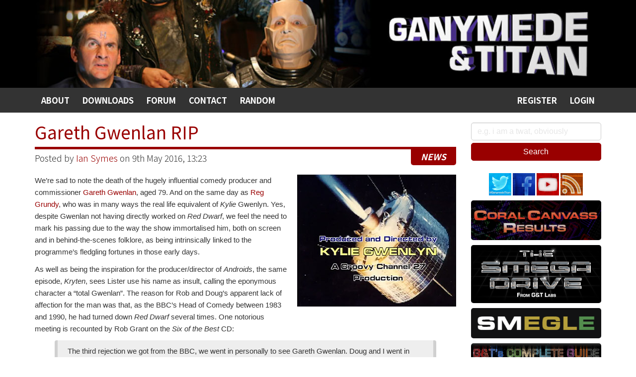

--- FILE ---
content_type: text/html; charset=UTF-8
request_url: https://www.ganymede.tv/2016/05/gareth-gwenlan-rip/
body_size: 13767
content:
<!DOCTYPE html>
<html lang="en-GB">
<head>	
	<meta charset="UTF-8">
	<meta name="viewport" content="width=device-width, initial-scale=1">
	<meta name="keywords" content="red dwarf, red dwarf news, red dwarf podcast, red dwarf x, news, podcast, dwarfcasts, craig charles, chris barrie, danny john jules, hattie hayridge, norman lovett, iain lee, chloe annett, sitcom, comedy, bbc, dave, shepperton, rob grant, doug naylor, grant naylor, dimension jump, smeg" />
	<meta name="description" content="We're sad to note the death of the hugely influential comedy producer and commissioner Gareth Gwenlan, aged 79. And on the same day as Reg Grundy, who was in many ways the real life equivalent of Kylie Gwenlyn. Yes, despite Gwenlan not having directly worked on Red Dwarf, we feel the need to mark his passing due to the way the show immortalised him, both on screen and in behind-the-scenes folklore, as being intrinsically linked to the programme's fledgling fortunes in those early days.

As well as being the inspiration for the producer/director of Androids, the same episode, Kryten, sees Lister use his name as insult, calling the eponymous character a "total Gwenlan". The reason for Rob and Doug's apparent lack of affection for the man was that, as the BBC's Head of Comedy between 1983 and 1990, he had turned down Red Dwarf several times. One notorious meeting is recounted by Rob Grant on the Six of the Best CD:&hellip; Read More " />
	<meta name="theme-color" content="#990000" />

	<link rel="apple-touch-icon" sizes="180x180" href="/apple-touch-icon.png">
	<link rel="icon" type="image/png" sizes="32x32" href="/favicon-32x32.png">
	<link rel="icon" type="image/png" sizes="16x16" href="/favicon-16x16.png">
	<link rel="manifest" href="/site.webmanifest">
	
	<link rel="profile" href="http://gmpg.org/xfn/11">
	<link rel="pingback" href="https://www.ganymede.tv/xmlrpc.php">

	<title>Gareth Gwenlan RIP &#8211; Ganymede &amp; Titan</title>
<meta name='robots' content='max-image-preview:large' />

            <script data-no-defer="1" data-ezscrex="false" data-cfasync="false" data-pagespeed-no-defer data-cookieconsent="ignore">
                var ctPublicFunctions = {"_ajax_nonce":"81aa905247","_rest_nonce":"788a16afa1","_ajax_url":"\/wp-admin\/admin-ajax.php","_rest_url":"https:\/\/www.ganymede.tv\/wp-json\/","data__cookies_type":"native","data__ajax_type":"rest","data__bot_detector_enabled":0,"data__frontend_data_log_enabled":1,"cookiePrefix":"","wprocket_detected":false,"host_url":"www.ganymede.tv","text__ee_click_to_select":"Click to select the whole data","text__ee_original_email":"The complete one is","text__ee_got_it":"Got it","text__ee_blocked":"Blocked","text__ee_cannot_connect":"Cannot connect","text__ee_cannot_decode":"Can not decode email. Unknown reason","text__ee_email_decoder":"CleanTalk email decoder","text__ee_wait_for_decoding":"The magic is on the way!","text__ee_decoding_process":"Please wait a few seconds while we decode the contact data."}
            </script>
        
            <script data-no-defer="1" data-ezscrex="false" data-cfasync="false" data-pagespeed-no-defer data-cookieconsent="ignore">
                var ctPublic = {"_ajax_nonce":"81aa905247","settings__forms__check_internal":"0","settings__forms__check_external":"0","settings__forms__force_protection":0,"settings__forms__search_test":"1","settings__forms__wc_add_to_cart":"0","settings__data__bot_detector_enabled":0,"settings__sfw__anti_crawler":0,"blog_home":"https:\/\/www.ganymede.tv\/","pixel__setting":"3","pixel__enabled":false,"pixel__url":"https:\/\/moderate3-v4.cleantalk.org\/pixel\/82f9238e724c3bd15cd21264bb6666bd.gif","data__email_check_before_post":"1","data__email_check_exist_post":0,"data__cookies_type":"native","data__key_is_ok":true,"data__visible_fields_required":true,"wl_brandname":"Anti-Spam by CleanTalk","wl_brandname_short":"CleanTalk","ct_checkjs_key":613109849,"emailEncoderPassKey":"b9d7c8d9329675425cabfbd817719039","bot_detector_forms_excluded":"W10=","advancedCacheExists":false,"varnishCacheExists":false,"wc_ajax_add_to_cart":false}
            </script>
        <link rel='dns-prefetch' href='//cdn.jsdelivr.net' />
<link rel='dns-prefetch' href='//www.googletagmanager.com' />
<link rel='dns-prefetch' href='//fonts.googleapis.com' />
<link rel="alternate" type="application/rss+xml" title="Ganymede &amp; Titan &raquo; Feed" href="https://www.ganymede.tv/feed/" />
<link rel="alternate" type="application/rss+xml" title="Ganymede &amp; Titan &raquo; Comments Feed" href="https://www.ganymede.tv/comments/feed/" />
<link rel="alternate" type="application/rss+xml" title="Ganymede &amp; Titan &raquo; Gareth Gwenlan RIP Comments Feed" href="https://www.ganymede.tv/2016/05/gareth-gwenlan-rip/feed/" />
<link rel="alternate" title="oEmbed (JSON)" type="application/json+oembed" href="https://www.ganymede.tv/wp-json/oembed/1.0/embed?url=https%3A%2F%2Fwww.ganymede.tv%2F2016%2F05%2Fgareth-gwenlan-rip%2F" />
<link rel="alternate" title="oEmbed (XML)" type="text/xml+oembed" href="https://www.ganymede.tv/wp-json/oembed/1.0/embed?url=https%3A%2F%2Fwww.ganymede.tv%2F2016%2F05%2Fgareth-gwenlan-rip%2F&#038;format=xml" />
		
	<style id='wp-img-auto-sizes-contain-inline-css' type='text/css'>
img:is([sizes=auto i],[sizes^="auto," i]){contain-intrinsic-size:3000px 1500px}
/*# sourceURL=wp-img-auto-sizes-contain-inline-css */
</style>
<style id='wp-emoji-styles-inline-css' type='text/css'>

	img.wp-smiley, img.emoji {
		display: inline !important;
		border: none !important;
		box-shadow: none !important;
		height: 1em !important;
		width: 1em !important;
		margin: 0 0.07em !important;
		vertical-align: -0.1em !important;
		background: none !important;
		padding: 0 !important;
	}
/*# sourceURL=wp-emoji-styles-inline-css */
</style>
<link rel='stylesheet' id='wp-block-library-css' href='https://www.ganymede.tv/wp-includes/css/dist/block-library/style.min.css?ver=6.9' type='text/css' media='all' />
<style id='global-styles-inline-css' type='text/css'>
:root{--wp--preset--aspect-ratio--square: 1;--wp--preset--aspect-ratio--4-3: 4/3;--wp--preset--aspect-ratio--3-4: 3/4;--wp--preset--aspect-ratio--3-2: 3/2;--wp--preset--aspect-ratio--2-3: 2/3;--wp--preset--aspect-ratio--16-9: 16/9;--wp--preset--aspect-ratio--9-16: 9/16;--wp--preset--color--black: #000000;--wp--preset--color--cyan-bluish-gray: #abb8c3;--wp--preset--color--white: #ffffff;--wp--preset--color--pale-pink: #f78da7;--wp--preset--color--vivid-red: #cf2e2e;--wp--preset--color--luminous-vivid-orange: #ff6900;--wp--preset--color--luminous-vivid-amber: #fcb900;--wp--preset--color--light-green-cyan: #7bdcb5;--wp--preset--color--vivid-green-cyan: #00d084;--wp--preset--color--pale-cyan-blue: #8ed1fc;--wp--preset--color--vivid-cyan-blue: #0693e3;--wp--preset--color--vivid-purple: #9b51e0;--wp--preset--gradient--vivid-cyan-blue-to-vivid-purple: linear-gradient(135deg,rgb(6,147,227) 0%,rgb(155,81,224) 100%);--wp--preset--gradient--light-green-cyan-to-vivid-green-cyan: linear-gradient(135deg,rgb(122,220,180) 0%,rgb(0,208,130) 100%);--wp--preset--gradient--luminous-vivid-amber-to-luminous-vivid-orange: linear-gradient(135deg,rgb(252,185,0) 0%,rgb(255,105,0) 100%);--wp--preset--gradient--luminous-vivid-orange-to-vivid-red: linear-gradient(135deg,rgb(255,105,0) 0%,rgb(207,46,46) 100%);--wp--preset--gradient--very-light-gray-to-cyan-bluish-gray: linear-gradient(135deg,rgb(238,238,238) 0%,rgb(169,184,195) 100%);--wp--preset--gradient--cool-to-warm-spectrum: linear-gradient(135deg,rgb(74,234,220) 0%,rgb(151,120,209) 20%,rgb(207,42,186) 40%,rgb(238,44,130) 60%,rgb(251,105,98) 80%,rgb(254,248,76) 100%);--wp--preset--gradient--blush-light-purple: linear-gradient(135deg,rgb(255,206,236) 0%,rgb(152,150,240) 100%);--wp--preset--gradient--blush-bordeaux: linear-gradient(135deg,rgb(254,205,165) 0%,rgb(254,45,45) 50%,rgb(107,0,62) 100%);--wp--preset--gradient--luminous-dusk: linear-gradient(135deg,rgb(255,203,112) 0%,rgb(199,81,192) 50%,rgb(65,88,208) 100%);--wp--preset--gradient--pale-ocean: linear-gradient(135deg,rgb(255,245,203) 0%,rgb(182,227,212) 50%,rgb(51,167,181) 100%);--wp--preset--gradient--electric-grass: linear-gradient(135deg,rgb(202,248,128) 0%,rgb(113,206,126) 100%);--wp--preset--gradient--midnight: linear-gradient(135deg,rgb(2,3,129) 0%,rgb(40,116,252) 100%);--wp--preset--font-size--small: 13px;--wp--preset--font-size--medium: 20px;--wp--preset--font-size--large: 36px;--wp--preset--font-size--x-large: 42px;--wp--preset--spacing--20: 0.44rem;--wp--preset--spacing--30: 0.67rem;--wp--preset--spacing--40: 1rem;--wp--preset--spacing--50: 1.5rem;--wp--preset--spacing--60: 2.25rem;--wp--preset--spacing--70: 3.38rem;--wp--preset--spacing--80: 5.06rem;--wp--preset--shadow--natural: 6px 6px 9px rgba(0, 0, 0, 0.2);--wp--preset--shadow--deep: 12px 12px 50px rgba(0, 0, 0, 0.4);--wp--preset--shadow--sharp: 6px 6px 0px rgba(0, 0, 0, 0.2);--wp--preset--shadow--outlined: 6px 6px 0px -3px rgb(255, 255, 255), 6px 6px rgb(0, 0, 0);--wp--preset--shadow--crisp: 6px 6px 0px rgb(0, 0, 0);}:where(.is-layout-flex){gap: 0.5em;}:where(.is-layout-grid){gap: 0.5em;}body .is-layout-flex{display: flex;}.is-layout-flex{flex-wrap: wrap;align-items: center;}.is-layout-flex > :is(*, div){margin: 0;}body .is-layout-grid{display: grid;}.is-layout-grid > :is(*, div){margin: 0;}:where(.wp-block-columns.is-layout-flex){gap: 2em;}:where(.wp-block-columns.is-layout-grid){gap: 2em;}:where(.wp-block-post-template.is-layout-flex){gap: 1.25em;}:where(.wp-block-post-template.is-layout-grid){gap: 1.25em;}.has-black-color{color: var(--wp--preset--color--black) !important;}.has-cyan-bluish-gray-color{color: var(--wp--preset--color--cyan-bluish-gray) !important;}.has-white-color{color: var(--wp--preset--color--white) !important;}.has-pale-pink-color{color: var(--wp--preset--color--pale-pink) !important;}.has-vivid-red-color{color: var(--wp--preset--color--vivid-red) !important;}.has-luminous-vivid-orange-color{color: var(--wp--preset--color--luminous-vivid-orange) !important;}.has-luminous-vivid-amber-color{color: var(--wp--preset--color--luminous-vivid-amber) !important;}.has-light-green-cyan-color{color: var(--wp--preset--color--light-green-cyan) !important;}.has-vivid-green-cyan-color{color: var(--wp--preset--color--vivid-green-cyan) !important;}.has-pale-cyan-blue-color{color: var(--wp--preset--color--pale-cyan-blue) !important;}.has-vivid-cyan-blue-color{color: var(--wp--preset--color--vivid-cyan-blue) !important;}.has-vivid-purple-color{color: var(--wp--preset--color--vivid-purple) !important;}.has-black-background-color{background-color: var(--wp--preset--color--black) !important;}.has-cyan-bluish-gray-background-color{background-color: var(--wp--preset--color--cyan-bluish-gray) !important;}.has-white-background-color{background-color: var(--wp--preset--color--white) !important;}.has-pale-pink-background-color{background-color: var(--wp--preset--color--pale-pink) !important;}.has-vivid-red-background-color{background-color: var(--wp--preset--color--vivid-red) !important;}.has-luminous-vivid-orange-background-color{background-color: var(--wp--preset--color--luminous-vivid-orange) !important;}.has-luminous-vivid-amber-background-color{background-color: var(--wp--preset--color--luminous-vivid-amber) !important;}.has-light-green-cyan-background-color{background-color: var(--wp--preset--color--light-green-cyan) !important;}.has-vivid-green-cyan-background-color{background-color: var(--wp--preset--color--vivid-green-cyan) !important;}.has-pale-cyan-blue-background-color{background-color: var(--wp--preset--color--pale-cyan-blue) !important;}.has-vivid-cyan-blue-background-color{background-color: var(--wp--preset--color--vivid-cyan-blue) !important;}.has-vivid-purple-background-color{background-color: var(--wp--preset--color--vivid-purple) !important;}.has-black-border-color{border-color: var(--wp--preset--color--black) !important;}.has-cyan-bluish-gray-border-color{border-color: var(--wp--preset--color--cyan-bluish-gray) !important;}.has-white-border-color{border-color: var(--wp--preset--color--white) !important;}.has-pale-pink-border-color{border-color: var(--wp--preset--color--pale-pink) !important;}.has-vivid-red-border-color{border-color: var(--wp--preset--color--vivid-red) !important;}.has-luminous-vivid-orange-border-color{border-color: var(--wp--preset--color--luminous-vivid-orange) !important;}.has-luminous-vivid-amber-border-color{border-color: var(--wp--preset--color--luminous-vivid-amber) !important;}.has-light-green-cyan-border-color{border-color: var(--wp--preset--color--light-green-cyan) !important;}.has-vivid-green-cyan-border-color{border-color: var(--wp--preset--color--vivid-green-cyan) !important;}.has-pale-cyan-blue-border-color{border-color: var(--wp--preset--color--pale-cyan-blue) !important;}.has-vivid-cyan-blue-border-color{border-color: var(--wp--preset--color--vivid-cyan-blue) !important;}.has-vivid-purple-border-color{border-color: var(--wp--preset--color--vivid-purple) !important;}.has-vivid-cyan-blue-to-vivid-purple-gradient-background{background: var(--wp--preset--gradient--vivid-cyan-blue-to-vivid-purple) !important;}.has-light-green-cyan-to-vivid-green-cyan-gradient-background{background: var(--wp--preset--gradient--light-green-cyan-to-vivid-green-cyan) !important;}.has-luminous-vivid-amber-to-luminous-vivid-orange-gradient-background{background: var(--wp--preset--gradient--luminous-vivid-amber-to-luminous-vivid-orange) !important;}.has-luminous-vivid-orange-to-vivid-red-gradient-background{background: var(--wp--preset--gradient--luminous-vivid-orange-to-vivid-red) !important;}.has-very-light-gray-to-cyan-bluish-gray-gradient-background{background: var(--wp--preset--gradient--very-light-gray-to-cyan-bluish-gray) !important;}.has-cool-to-warm-spectrum-gradient-background{background: var(--wp--preset--gradient--cool-to-warm-spectrum) !important;}.has-blush-light-purple-gradient-background{background: var(--wp--preset--gradient--blush-light-purple) !important;}.has-blush-bordeaux-gradient-background{background: var(--wp--preset--gradient--blush-bordeaux) !important;}.has-luminous-dusk-gradient-background{background: var(--wp--preset--gradient--luminous-dusk) !important;}.has-pale-ocean-gradient-background{background: var(--wp--preset--gradient--pale-ocean) !important;}.has-electric-grass-gradient-background{background: var(--wp--preset--gradient--electric-grass) !important;}.has-midnight-gradient-background{background: var(--wp--preset--gradient--midnight) !important;}.has-small-font-size{font-size: var(--wp--preset--font-size--small) !important;}.has-medium-font-size{font-size: var(--wp--preset--font-size--medium) !important;}.has-large-font-size{font-size: var(--wp--preset--font-size--large) !important;}.has-x-large-font-size{font-size: var(--wp--preset--font-size--x-large) !important;}
/*# sourceURL=global-styles-inline-css */
</style>

<style id='classic-theme-styles-inline-css' type='text/css'>
/*! This file is auto-generated */
.wp-block-button__link{color:#fff;background-color:#32373c;border-radius:9999px;box-shadow:none;text-decoration:none;padding:calc(.667em + 2px) calc(1.333em + 2px);font-size:1.125em}.wp-block-file__button{background:#32373c;color:#fff;text-decoration:none}
/*# sourceURL=/wp-includes/css/classic-themes.min.css */
</style>
<link rel='stylesheet' id='w3dev-alertify-css-css' href='//cdn.jsdelivr.net/alertifyjs/1.8.0/css/alertify.min.css?ver=1.5.3' type='text/css' media='all' />
<link rel='stylesheet' id='w3dev-alertify-theme-css-css' href='//cdn.jsdelivr.net/alertifyjs/1.8.0/css/themes/default.min.css?ver=1.5.3' type='text/css' media='all' />
<link rel='stylesheet' id='bbp-default-css' href='https://www.ganymede.tv/wp-content/plugins/bbpress/templates/default/css/bbpress.min.css?ver=2.6.14' type='text/css' media='all' />
<link rel='stylesheet' id='cleantalk-public-css-css' href='https://www.ganymede.tv/wp-content/plugins/cleantalk-spam-protect/css/cleantalk-public.min.css?ver=6.70.1_1767455008' type='text/css' media='all' />
<link rel='stylesheet' id='cleantalk-email-decoder-css-css' href='https://www.ganymede.tv/wp-content/plugins/cleantalk-spam-protect/css/cleantalk-email-decoder.min.css?ver=6.70.1_1767455008' type='text/css' media='all' />
<link rel='stylesheet' id='contact-form-7-css' href='https://www.ganymede.tv/wp-content/plugins/contact-form-7/includes/css/styles.css?ver=6.1.4' type='text/css' media='all' />
<link rel='stylesheet' id='google_fonts-css' href='//fonts.googleapis.com/css?family=Lato:300,400,700|Raleway:400,300,700' type='text/css' media='all' />
<link rel='stylesheet' id='font-awesome-css' href='https://www.ganymede.tv/wp-content/themes/flat-bootstrap/font-awesome/css/font-awesome.min.css?ver=4.5.0' type='text/css' media='all' />
<link rel='stylesheet' id='bootstrap-css' href='https://www.ganymede.tv/wp-content/themes/flat-bootstrap/bootstrap/css/bootstrap.min.css?ver=3.3.6' type='text/css' media='all' />
<link rel='stylesheet' id='theme-base-css' href='https://www.ganymede.tv/wp-content/themes/flat-bootstrap/css/theme-base.css?ver=20160323' type='text/css' media='all' />
<link rel='stylesheet' id='theme-flat-css' href='https://www.ganymede.tv/wp-content/themes/flat-bootstrap/css/theme-flat.css?ver=20160323' type='text/css' media='all' />
<link rel='stylesheet' id='flat-bootstrap-css' href='https://www.ganymede.tv/wp-content/themes/ganymede20/style.css?ver=6.9' type='text/css' media='all' />
<link rel='stylesheet' id='wp-paginate-css' href='https://www.ganymede.tv/wp-content/plugins/wp-paginate/css/wp-paginate.css?ver=2.2.4' type='text/css' media='screen' />
<script type="text/javascript" src="https://www.ganymede.tv/wp-includes/js/jquery/jquery.min.js?ver=3.7.1" id="jquery-core-js"></script>
<script type="text/javascript" src="https://www.ganymede.tv/wp-includes/js/jquery/jquery-migrate.min.js?ver=3.4.1" id="jquery-migrate-js"></script>
<script type="text/javascript" src="//cdn.jsdelivr.net/alertifyjs/1.8.0/alertify.min.js?ver=1.5.3" id="w3dev-alertify-js-js"></script>
<script type="text/javascript" src="https://www.ganymede.tv/wp-content/plugins/cleantalk-spam-protect/js/apbct-public-bundle_gathering.min.js?ver=6.70.1_1767455008" id="apbct-public-bundle_gathering.min-js-js"></script>

<!-- Google tag (gtag.js) snippet added by Site Kit -->
<!-- Google Analytics snippet added by Site Kit -->
<script type="text/javascript" src="https://www.googletagmanager.com/gtag/js?id=G-YP9XSJEXF4" id="google_gtagjs-js" async></script>
<script type="text/javascript" id="google_gtagjs-js-after">
/* <![CDATA[ */
window.dataLayer = window.dataLayer || [];function gtag(){dataLayer.push(arguments);}
gtag("set","linker",{"domains":["www.ganymede.tv"]});
gtag("js", new Date());
gtag("set", "developer_id.dZTNiMT", true);
gtag("config", "G-YP9XSJEXF4");
//# sourceURL=google_gtagjs-js-after
/* ]]> */
</script>
<link rel="https://api.w.org/" href="https://www.ganymede.tv/wp-json/" /><link rel="alternate" title="JSON" type="application/json" href="https://www.ganymede.tv/wp-json/wp/v2/posts/213922" /><link rel="EditURI" type="application/rsd+xml" title="RSD" href="https://www.ganymede.tv/xmlrpc.php?rsd" />
<meta name="generator" content="WordPress 6.9" />
<link rel="canonical" href="https://www.ganymede.tv/2016/05/gareth-gwenlan-rip/" />
<link rel='shortlink' href='https://www.ganymede.tv/?p=213922' />
<meta name="generator" content="Site Kit by Google 1.170.0" />	<style type="text/css">
	
			.navbar-brand {
			position: absolute;
			clip: rect(1px, 1px, 1px, 1px);
		}
		</style>
	
	<!-- fonts -->
	<link href="https://fonts.googleapis.com/css?family=Didact+Gothic:400,600,800&display=swap" rel="stylesheet">
	<link href="https://fonts.googleapis.com/css2?family=Noto+Sans+JP:wght@300;400;500;700&display=swap" rel="stylesheet">

	<!-- summernote -->
	<link href="https://cdn.jsdelivr.net/npm/summernote@0.8.18/dist/summernote-lite.min.css" rel="stylesheet">
    <script src="https://cdn.jsdelivr.net/npm/summernote@0.8.18/dist/summernote-lite.min.js"></script>

	<!-- themes -->
	<link href="https://www.ganymede.tv/wp-content/themes/ganymede20/themedefault.css?v=5" rel="stylesheet" />
	<!-- custom scripts -->
	<script src="https://www.ganymede.tv/wp-content/themes/ganymede20/assets/js/ganymede.js?v=5"></script>
</head>

<body class="wp-singular post-template-default single single-post postid-213922 single-format-standard wp-theme-flat-bootstrap wp-child-theme-ganymede20 group-blog">
<div id="page" class="hfeed site">

		
	<header id="masthead" class="site-header" role="banner">

					<div id="site-branding" class="site-branding">
				<div class="container">
										
												<a href="https://www.ganymede.tv" class="hidden-xs">
							<span class="screen-reader-text sr-only">Ganymede &amp; Titan</span>
							<img src="https://www.ganymede.tv/images/headers/random/X-4.jpg" alt="" class="w-100" style="width:100%;" />
						</a>
						<a href="https://www.ganymede.tv"  class="hidden-sm hidden-md hidden-lg">
							<span class="screen-reader-text sr-only">Ganymede &amp; Titan</span>
							
															<img src="https://www.ganymede.tv/images/headers/gt-logo-mobile.png" alt="Ganymede & Titan banner" class="w-100" style="width:100%;" />
													</a>
						

									</div>
			</div>
					
		<nav id="site-navigation" class="main-navigation" role="navigation">

			<h2 class="menu-toggle screen-reader-text sr-only ">Primary Menu</h2>
			<div class="skip-link"><a class="screen-reader-text sr-only" href="#content">Skip to content</a></div>

		<div class="navbar navbar-default navbar-static-top"><div class="container"><div class="navbar-header"><div class="navbar-quicklinks"><a href="#gtrecentcommentswidget-6" class="smoothscroll">Recent Comments &amp; Forum Posts</a></div><button type="button" class="navbar-toggle" data-toggle="collapse" data-target=".navbar-collapse"><span class="icon-bar"></span><span class="icon-bar"></span><span class="icon-bar"></span></button><a class="navbar-brand" href="https://www.ganymede.tv/" rel="home">Ganymede &amp; Titan</a></div><!-- navbar-header --><div class="navbar-collapse collapse"><div class="menu-top-menu-container"><ul id="menu-top-menu" class="nav navbar-nav"><li id="menu-item-66310" class="menu-item menu-item-type-post_type menu-item-object-page menu-item-66310"><a title="About" href="https://www.ganymede.tv/about/">About</a></li>
<li id="menu-item-66307" class="menu-item menu-item-type-post_type menu-item-object-page menu-item-66307"><a title="Downloads" href="https://www.ganymede.tv/downloads/">Downloads</a></li>
<li id="menu-item-66308" class="menu-item menu-item-type-post_type menu-item-object-page menu-item-66308"><a title="Forum" href="https://www.ganymede.tv/forum/">Forum</a></li>
<li id="menu-item-66309" class="menu-item menu-item-type-post_type menu-item-object-page menu-item-66309"><a title="Contact" href="https://www.ganymede.tv/contact/">Contact</a></li>
<li id="menu-item-209388" class="menu-item menu-item-type-post_type menu-item-object-page menu-item-209388"><a title="Random" href="https://www.ganymede.tv/lol-random/">Random</a></li>
<li class="accountnav hidden-xs"><a title="Login" href="https://www.ganymede.tv/wp-login.php?redirect_to=index.php">Login</a></li><li class="accountnav hidden-xs"><a title="Login" href="https://www.ganymede.tv/wp-login.php?action=register">Register</a></li><li class="accountnav hidden-sm hidden-md hidden-lg"><a title="Login" href="https://www.ganymede.tv/wp-login.php?action=register">Register</a></li><li class="accountnav hidden-sm hidden-md hidden-lg"><a title="Login" href="https://www.ganymede.tv/wp-login.php?redirect_to=index.php">Login</a></li></ul></div>
		</div>
		</div>
		</nav>

	</header>

	<div id="content" class="site-content">



			
	

<a id="pagetop"></a>



<div class="container">
<div id="main-grid" class="row">

	<div id="primary" class="content-area col-md-8 col-lg-9">
		<main id="main" class="site-main" role="main">

		
		
		
			
<article id="post-213922" class="post-213922 post type-post status-publish format-standard hentry category-news tag-gareth-gwenlan tag-obituary">

	
<header class="entry-header">
	<div class="entry-meta">
		<h1 class="entry-title">
			<a href="https://www.ganymede.tv/2016/05/gareth-gwenlan-rip/" rel="bookmark">Gareth Gwenlan RIP</a>
		</h1>
		<div class="category-label" style="float:right;"><a href="https://www.ganymede.tv/category/news/" rel="category tag">News</a></div>
		<h3 class="noborder" style="margin-bottom:1rem;padding-top:0.5rem;">
							Posted by
				<span class="author vcard">
					<a href="https://www.ganymede.tv/author/ian-symes/" title="Posts by Ian Symes" rel="author">Ian Symes</a>				</span>
									<span class="posted-on">
				 on 9th May 2016, 13:23			</span>
		</h3>
	</div><!-- .entry-meta -->
</header><!-- .entry-header -->

			
	<div id="xsbf-entry-content" class="entry-content">
		
				
		<p><img fetchpriority="high" decoding="async" class="alignright size-full wp-image-213923" src="http://www.ganymede.tv/wp-content/uploads/gwenlyn.jpg" alt="" width="320" height="266" srcset="https://www.ganymede.tv/wp-content/uploads/gwenlyn.jpg 320w, https://www.ganymede.tv/wp-content/uploads/gwenlyn-300x249.jpg 300w" sizes="(max-width: 320px) 100vw, 320px" />We&#8217;re sad to note the death of the hugely influential comedy producer and commissioner <a href="http://www.bbc.co.uk/news/uk-wales-mid-wales-36247170">Gareth Gwenlan</a>, aged 79. And on the same day as <a href="http://www.bbc.co.uk/news/world-australia-36222958">Reg Grundy</a>, who was in many ways the real life equivalent of <em>Kylie</em> Gwenlyn. Yes, despite Gwenlan not having directly worked on <em>Red Dwarf</em>, we feel the need to mark his passing due to the way the show immortalised him, both on screen and in behind-the-scenes folklore, as being intrinsically linked to the programme&#8217;s fledgling fortunes in those early days.</p>
<p>As well as being the inspiration for the producer/director of <em>Androids</em>, the same episode, <em>Kryten</em>, sees Lister use his name as insult, calling the eponymous character a &#8220;total Gwenlan&#8221;. The reason for Rob and Doug&#8217;s apparent lack of affection for the man was that, as the BBC&#8217;s Head of Comedy between 1983 and 1990, he had turned down <em>Red Dwarf</em> several times. One notorious meeting is recounted by Rob Grant on the <em>Six of the Best</em> CD:</p>
<blockquote><p>The third rejection we got from the BBC, we went in personally to see Gareth Gwenlan. Doug and I went in and there he was with his loafers. Never trust a guy who wears loafers. Or slacks. White loafers and pastel blue slacks. So we knew we were in trouble, right from the get-go. So we said &#8220;are you absolutely sure you&#8217;ve read it, Gareth, and why don&#8217;t you want to do it?&#8221; And then he gave us something about people not liking science-fiction&#8230;</p>
<p>&#8230;We got him to the point where he said &#8220;you&#8217;re probably right, a sci-fi comedy might not be a bad idea, but I think people will be very uncomfortable with it being on a spaceship. What you should do is you should start with an opening shot of a sofa. And then pull back, and you should have French windows. And then you pull back and you realise these are on a spaceship!&#8221; So you ease people gradually in, in this surreal way!</p>
<p>&#8230;He said &#8220;I&#8217;m going to commission you boys, I&#8217;m going to send you away and commission you for a science-fiction comedy series, and I want you to write it for me&#8221;. And Doug picked up the script &#8211; I couldn&#8217;t believe it, the balls of it &#8211; he slung it down and said &#8220;and there it is, Gareth!&#8221; And he said &#8220;not that one&#8230;&#8221;</p></blockquote>
<p>But hey. Gwenlan may have made, what can be described with the power of hindsight as, a bad call on <em>Red Dwarf</em>, but during his tenure as Head of Comedy, he did commission <em>Blackadder, One Foot in the Grave,</em> <em>Yes Prime Minister</em> and<em> &#8216;Allo &#8216;Allo</em>, which isn&#8217;t a bad track record by any standards. Additionally, he served as producer on <em>Only Fools and Horses</em> and <em>The Fall and Rise of Reginald Perrin</em> &#8211; two of the greatest comedies of all time. The man leaves a damned fine legacy.</p>
<p>Also, what if he <em>had</em> have commissioned <em>Red Dwarf</em> straight away? Things could have worked out very differently. They wouldn&#8217;t have taken it to Manchester, and we&#8217;d have missed out on Peter Risdale-Scott, the autonomy he gave to Paul Jackson, Rob and Doug, and the camaraderie between the cast that was forged on those long coach journeys and in those shoddy hotels. Much like Ace Rimmer, being held back made <em>Red Dwarf</em> what it is, so we should be glad that Gareth Gwenlan did what he did. A huge figure in British comedy, and one who will be missed.</p>
<div id="xsbf-after-content" class="after-content">
</div><!-- .after-content -->		
		
<footer class="entry-meta">
	<div class="row">

		<div class="col-sm-8" style="padding-top:0.5rem;padding-bottom:0.5rem;">
			<span class="tags-links">Tags: &nbsp;<a href="https://www.ganymede.tv/tag/gareth-gwenlan/" rel="tag">gareth gwenlan</a>, <a href="https://www.ganymede.tv/tag/obituary/" rel="tag">obituary</a></span>		</div>
		<div class="col-sm-4 text-right tag-list" style="padding-top:0.5rem;padding-bottom:0.5rem;">
							 <span class="comments-link" style="margin-left:0;">
					 <a href="https://www.ganymede.tv/2016/05/gareth-gwenlan-rip/#comments" class="smoothscroll" >2 Comments</a>					 				 </span>
					</div>
	</div>

		
</footer><!-- .entry-meta -->

		
		
	</div><!-- .entry-content -->

</article><!-- #post-## -->

			
<div id="comments" class="comments-area">

	
			<h2 class="comments-title">
			2 comments on &ldquo;<span>Gareth Gwenlan RIP</span>&rdquo;		</h2>

		<p class="jump"><a href="#bottom" id="top" class="smoothscroll">Scroll to bottom</a></p>

		
		<ul class="comment-list">
			
	<li id="comment-82423" class="comment byuser comment-author-jonsmad even thread-even depth-1">
		<article id="div-comment-82423" class="comment-body">
			<footer class="comment-meta">

				<div class="comment-author vcard">
					<img src="https://www.ganymede.tv/wp-content/plugins/user-avatar/user-avatar-pic.php?src=https://www.ganymede.tv/wp-content/uploads/avatars/54/1347067286-bpfull.jpg&#038;w=80&#038;id=54&#038;random=1632001948" alt="" class=" avatar  avatar-80 thumbnail  photo user-54-avatar" width="80" height="80" />					<cite class="fn">Jonsmad</cite> <span class="says">says:</span>
					
				</div><!-- .comment-author -->

				<div class="comment-metadata">
					<a href="https://www.ganymede.tv/2016/05/gareth-gwenlan-rip/#comment-82423">
						<time datetime="2016-05-09T22:15:16+01:00">
							May 9, 2016 at 10:15 pm						</time>
					</a>
				</div><!-- .comment-metadata -->

							</footer><!-- .comment-meta -->

			<div class="comment-content">
				<p>Brilliantly factually poignantly thoughtfully put. Heard the announcement on the radio earlier and some of this is what I thought of when it was mentioned. RIP for all the good ideas and the grit of<br />
determination given in early rejections or notes.</p>
			</div><!-- .comment-content -->

					</article><!-- .comment-body -->

	</li><!-- #comment-## -->

	<li id="comment-82425" class="comment byuser comment-author-stilianides odd alt thread-odd thread-alt depth-1">
		<article id="div-comment-82425" class="comment-body">
			<footer class="comment-meta">

				<div class="comment-author vcard">
					<img alt='' src='https://secure.gravatar.com/avatar/f515493faae8286709341acace356a1d6363cb35866b789c75e109212e9b1a24?s=80&#038;d=mm&#038;r=x' srcset='https://secure.gravatar.com/avatar/f515493faae8286709341acace356a1d6363cb35866b789c75e109212e9b1a24?s=160&#038;d=mm&#038;r=x 2x' class='avatar avatar-80 thumbnail photo' height='80' width='80' decoding='async'/>					<cite class="fn">Stilianides</cite> <span class="says">says:</span>
					
				</div><!-- .comment-author -->

				<div class="comment-metadata">
					<a href="https://www.ganymede.tv/2016/05/gareth-gwenlan-rip/#comment-82425">
						<time datetime="2016-05-10T23:59:21+01:00">
							May 10, 2016 at 11:59 pm						</time>
					</a>
				</div><!-- .comment-metadata -->

							</footer><!-- .comment-meta -->

			<div class="comment-content">
				<p>A very good piece.</p>
<p>Gareth Gwenlan did indeed work on some of the very finest comedy shows around. RIP.</p>
			</div><!-- .comment-content -->

					</article><!-- .comment-body -->

	</li><!-- #comment-## -->
		</ul><!-- .comment-list -->

		<p class="jump"><a href="#page" id="bottom" class="smoothscroll">Scroll to top</a>&nbsp;&nbsp;&bull;&nbsp;&nbsp;<a href="#gtrecentcommentswidget-6" class="smoothscroll">Scroll to 'Recent Comments'</a></p>

		
	
	


		<div id="respond" class="comment-respond">
		<h3 id="reply-title" class="comment-reply-title">Leave a Reply</h3><p class="must-log-in">You must be <a href="https://www.ganymede.tv/wp-login.php?redirect_to=https%3A%2F%2Fwww.ganymede.tv%2F2016%2F05%2Fgareth-gwenlan-rip%2F">logged in</a> to post a comment.</p>	</div><!-- #respond -->
	<p class="akismet_comment_form_privacy_notice">This site uses Akismet to reduce spam. <a href="https://akismet.com/privacy/" target="_blank" rel="nofollow noopener">Learn how your comment data is processed.</a></p>
</div><!-- #comments -->

		
		</main><!-- #main -->
	</div><!-- #primary -->

	<div id="secondary" class="widget-area col-md-4 col-lg-3" role="complementary">
		<div class="row">
						<aside id="search-4" class="widget-odd widget-first widget-1 col-sm-6 col-md-12 widget clearfix widget_search"><form apbct-form-sign="native_search" role="search" method="get" class="search-form form-inline" action="https://www.ganymede.tv/">
	<div class="form-group" style="width:100%;margin-bottom: 0;">
		<label>
			<span class="screen-reader-text sr-only"><label for="gt-search">Search for:</label></span>
			<input type="search" id="gt-search" class="search-field form-control" placeholder="e.g. i am a twat, obviously" value="" name="s" style="margin-bottom:0.5rem;">
		</label>
		<input type="submit" class="search-submit btn" value="Search">
	</div><!-- .form-group -->
<input
                    class="apbct_special_field apbct_email_id__search_form"
                    name="apbct__email_id__search_form"
                    aria-label="apbct__label_id__search_form"
                    type="text" size="30" maxlength="200" autocomplete="off"
                    value=""
                /><input
                   id="apbct_submit_id__search_form" 
                   class="apbct_special_field apbct__email_id__search_form"
                   name="apbct__label_id__search_form"
                   aria-label="apbct_submit_name__search_form"
                   type="submit"
                   size="30"
                   maxlength="200"
                   value="53495"
               /></form>
</aside><aside id="text-7" class="widget-even widget-2 col-sm-6 col-md-12 widget clearfix widget_text">			<div class="textwidget"><p><center><a style="margin-right: 3px;" href="https://twitter.com/ganymedetitan" target="_blank" rel="noopener"><img decoding="async" style="width: 45px !important;" src="https://www.ganymede.tv/images/sidebar/icon_bar_twitter.jpg" alt="G&amp;T Twitter" /></a><a style="margin-right: 3px;" href="https://www.facebook.com/ganymedetitan" target="_blank" rel="noopener"><img decoding="async" style="width: 45px !important;" src="https://www.ganymede.tv/images/sidebar/icon_bar_facebook.jpg" alt="G&amp;T Facebook" /></a><a style="margin-right: 3px;" href="https://www.youtube.com/user/GanymedeTitan" target="_blank" rel="noopener"><img decoding="async" style="width: 45px !important;" src="https://www.ganymede.tv/images/sidebar/icon_bar_youtube.jpg" alt="G&amp;T YouTube" /></a><a href="https://www.ganymede.tv/feed/" target="_blank" rel="noopener"><img decoding="async" style="width: 45px !important;" src="https://www.ganymede.tv/images/sidebar/icon_bar_rss_feed.jpg" alt="G&amp;T RSS" /></a></center></p>
<p><a href="https://www.ganymede.tv/2023/02/the-coral-canvass-results/" rel="noopener"><img decoding="async" style="margin-top:10px; margin-bottom: 5px; width: 100%;" src="https://www.ganymede.tv/wp-content/uploads/Coral-Canvass-Results-Banner-1.png" /></a><a href="https://smegadrive.ganymede.tv" target="_blank" rel="noopener"><img decoding="async" style="margin-top: 5px; margin-bottom: 5px; width: 100%;" src="https://www.ganymede.tv/wp-content/uploads/smegadrive-mobile.png" /></a><a href="https://smegle.ganymede.tv" target="_blank" rel="noopener"><img decoding="async" style="margin-top: 5px; margin-bottom: 5px; width: 100%;" src="https://www.ganymede.tv/wp-content/uploads/smegle-1.png" /></a><a href="https://www.ganymede.tv/2015/08/red-dwarf-the-complete-guide-to-almost-everything/"><img decoding="async" style="width: 100%; margin-bottom: 5px; margin-top: 5px;" src="https://www.ganymede.tv/images/sidebar/g_t_complete_guide.jpg" alt="The Complete Guide" /></a><br />
<a style="margin-bottom: 5px;" href="http://www.lulu.com/shop/ganymede-titan/the-garbage-pod/paperback/product-15274396.html"><img decoding="async" style="width: 100%;" src="https://www.ganymede.tv/images/sidebar/g_t_garbage_pod.jpg" alt="The Garbage Pod" /></a></p>
</div>
		</aside><aside id="gtbigarchivewidget-7" class="widget-odd widget-3 col-sm-6 col-md-12 widget clearfix GanymedeTitanWidget"><h2 class="widget-title">The Archives</h2><div class='form-group' style='margin-bottom:0;'><label for='archive-year' class='screen-reader-text sr-only'>Select year</label><select id='archive-year' name='archive-dropdown' class='form-control mb-1'><option value=''>Select Year</option><option value='2026'>2026</option><option value='2025'>2025</option><option value='2024'>2024</option><option value='2023'>2023</option><option value='2022'>2022</option><option value='2021'>2021</option><option value='2020'>2020</option><option value='2019'>2019</option><option value='2018'>2018</option><option value='2017'>2017</option><option value='2016'>2016</option><option value='2015'>2015</option><option value='2014'>2014</option><option value='2013'>2013</option><option value='2012'>2012</option><option value='2011'>2011</option><option value='2010'>2010</option><option value='2009'>2009</option><option value='2008'>2008</option><option value='2007'>2007</option><option value='2006'>2006</option><option value='2005'>2005</option><option value='2004'>2004</option><option value='2003'>2003</option><option value='2002'>2002</option></select></label><div id='archive-hide' style='display:none;margin-top:0.5rem;'><label><select id='archive-month' name='archive-dropdown'  class='form-control'><option value=''>Select Month?</option><option value='01'>January</option><option value='02'>February</option><option value='03'>March</option><option value='04'>April</option><option value='05'>May</option><option value='06'>June</option><option value='07'>July</option><option value='08'>August</option><option value='09'>September</option><option value='10'>October</option><option value='11'>November</option><option value='12'>December</option></select></label><input type='submit' name='archive-submit' value='Go' class='btn' style='margin-top:0.5rem;' /></div></div></aside><aside id="gtdwarfcastswidget-5" class="widget-even widget-4 col-sm-6 col-md-12 widget clearfix GanymedeTitanWidget"><h2 class="widget-title">Latest DwarfCast</h2>				<h5 style="text-align:center;line-height:150%;"><a href="https://www.ganymede.tv/2026/01/dwarfcast-178-re-disc-overy-series-viii/">DwarfCast 178 &#8211; Re-Disc-overy: Series VIII</a></h5>
				
				<audio controls style="width:100%;">
					<source src="https://www.ganymede.tv/files/dwarfcasts/dwarfcasts178-redisc8.mp3" type="audio/mpeg">
				</audio>

				<p style="margin-top:0.5rem;margin-bottom:0;text-align:center;"><a href="https://feeds.feedburner.com/dwarfcasts" target="_blank" rel="noopener noreferrer">RSS</a>&nbsp;&nbsp;&bull;&nbsp;&nbsp;<a href="https://podcasts.apple.com/podcast/id304564521" target="_blank" rel="noopener noreferrer">iTUNES</a></p>
				</aside><aside id="gtrecentcommentswidget-6" class="widget-odd widget-5 col-sm-6 col-md-12 widget clearfix GanymedeTitanWidget"><h2 class="widget-title">Recent Comments</h2><ul><li class="recent "><a href="https://www.ganymede.tv/2026/01/dwarfcast-178-re-disc-overy-series-viii/" rel="bookmark">DwarfCast 178 &#8211; Re-Disc-overy: Series VIII</a> <span>(69)</span></li><li class="recent "><a href="https://www.ganymede.tv/2022/02/gtv-red-dwarf-on-mastermind/" rel="bookmark">G&#038;TV: Red Dwarf on Mastermind</a> <span>(34)</span></li><li class="recent "><a href="https://www.ganymede.tv/2025/12/the-gt-review-of-the-year-2025/" rel="bookmark">The G&#038;T Review of the Year 2025</a> <span>(34)</span></li><li class="recent "><a href="https://www.ganymede.tv/2026/01/4-fucks-sake/" rel="bookmark">4 Fuck&#8217;s Sake</a> <span>(58)</span></li><li class="recent "><a href="https://www.ganymede.tv/2025/11/red-dwarf-the-bbc-tv-soundtracks-review/" rel="bookmark">Red Dwarf: The BBC TV Soundtracks Review</a> <span>(29)</span></li><li class="recent "><a href="https://www.ganymede.tv/2018/01/edit-news-red-dwarf-usa/" rel="bookmark">Edit News: Red Dwarf USA</a> <span>(64)</span></li><li class="recent "><a href="https://www.ganymede.tv/2007/04/sexual-etiquette-by-robert-llewellyn/" rel="bookmark">Sexual Etiquette by Robert Llewellyn</a> <span>(34)</span></li><li class="recent "><a href="https://www.ganymede.tv/2025/11/gtv-stand-up/" rel="bookmark">G&#038;TV: Stand Up</a> <span>(14)</span></li></ul></aside><aside id="gtrecentforumpostswidget-6" class="widget-even widget-6 col-sm-6 col-md-12 widget clearfix GanymedeTitanWidget"><h2 class="widget-title">Recent Forum Posts</h2><ul><li class="recent " data-page="0"><a href="https://www.ganymede.tv/forums/topic/smugle-or-strugle-dispatches-from-smegle/" rel="bookmark">Smugle or Strugle? &#8211; Dispatches From Smegle</a> <span>(9,859)</span></li><li class="recent " data-page="0"><a href="https://www.ganymede.tv/forums/topic/your-red-dwarf-art/" rel="bookmark">Your Red Dwarf Art</a> <span>(51)</span></li><li class="recent " data-page="0"><a href="https://www.ganymede.tv/forums/topic/your-red-dwarrf-memes-for-safe-and-courteous-disposal-out-the-nearest-airlock/" rel="bookmark">Your Red Dwarf Memes for Safe and Courteous Disposal Out the Nearest Airlock</a> <span>(4,258)</span></li><li class="recent " data-page="0"><a href="https://www.ganymede.tv/forums/topic/the-other-place/" rel="bookmark">The Other Place</a> <span>(36)</span></li><li class="recent " data-page="0"><a href="https://www.ganymede.tv/forums/topic/mundane-observation-dome/" rel="bookmark">Mundane observation dome</a> <span>(4,850)</span></li><li class="recent " data-page="0"><a href="https://www.ganymede.tv/forums/topic/idea-for-an-episode/" rel="bookmark">Idea for an episode.</a> <span>(13,356)</span></li><li class="recent " data-page="0"><a href="https://www.ganymede.tv/forums/topic/sonic-mania/" rel="bookmark">Sonic Mania</a> <span>(793)</span></li><li class="recent " data-page="0"><a href="https://www.ganymede.tv/forums/topic/do-we-know-what-became-of-the-big-aa-starbug/" rel="bookmark">Do we know what became of the big AA Starbug?</a> <span>(18)</span></li></ul></aside><aside id="gtusersonlinewidget-5" class="widget-odd widget-last widget-7 col-sm-6 col-md-12 widget clearfix GanymedeTitanWidget"><h2 class="widget-title">Users Online (0)</h2><ul></ul></aside>		</div>
	</div><!-- #secondary -->
</div><!-- .row -->
</div><!-- .container -->

	</div><!-- #content -->

	
	


		<footer id="colophon" class="site-footer" role="contentinfo">
		
	

	
	
		  
	<div class="after-footer">
	<div class="container">

					<div class="footer-nav-menu pull-left">
			<nav id="footer-navigation" class="secondary-navigation" role="navigation">
				<h1 class="menu-toggle sr-only">Footer Menu</h1>
				
		<div class="sample-menu-footer-container">
		<ul id="sample-menu-footer" class="list-inline dividers">
		<li class="menu-item menu-item-type-custom menu-item-object-custom menu-item-sample-1"><a class="smoothscroll" title="Back to top of page" href="#page"><span class="fa fa-angle-up"></span> Top</a></li><li class="menu-item menu-item-type-post_type menu-item-object-page menu-item-sample-2"><a title="Home" href="https://www.ganymede.tv">Home</a></li>

		<li class="menu-item menu-item-type-post_type menu-item-object-page menu-item-sample-2"><a title="Home" href="http://www.ganymede.tv/about/ganymede-titan-rules-and-policies/"><strong>G&amp;T's Rules and Policies</strong></a></li>

		
		</ul>
		</div>			</nav>
			</div><!-- .footer-nav-menu -->
		
					<div id="site-credits" class="site-credits pull-right">
			<span class="credits-copyright">&copy; 2026 <a href="https://www.ganymede.tv/" rel="home">Ganymede &amp; Titan</a>. </span><span class="credits-theme">Theme by <a href="" rel="profile" target="_blank">Ganymede &amp; Titan</a>.</span>			</div><!-- .site-credits -->
		
	</div><!-- .container -->
	</div><!-- .after-footer -->
			
	</footer><!-- #colophon -->

</div><!-- #page -->

<img alt="Cleantalk Pixel" title="Cleantalk Pixel" id="apbct_pixel" style="display: none;" src="https://moderate3-v4.cleantalk.org/pixel/82f9238e724c3bd15cd21264bb6666bd.gif"><script>				
                    document.addEventListener('DOMContentLoaded', function () {
                        setTimeout(function(){
                            if( document.querySelectorAll('[name^=ct_checkjs]').length > 0 ) {
                                if (typeof apbct_public_sendREST === 'function' && typeof apbct_js_keys__set_input_value === 'function') {
                                    apbct_public_sendREST(
                                    'js_keys__get',
                                    { callback: apbct_js_keys__set_input_value })
                                }
                            }
                        },0)					    
                    })				
                </script><script type="speculationrules">
{"prefetch":[{"source":"document","where":{"and":[{"href_matches":"/*"},{"not":{"href_matches":["/wp-*.php","/wp-admin/*","/wp-content/uploads/*","/wp-content/*","/wp-content/plugins/*","/wp-content/themes/ganymede20/*","/wp-content/themes/flat-bootstrap/*","/*\\?(.+)"]}},{"not":{"selector_matches":"a[rel~=\"nofollow\"]"}},{"not":{"selector_matches":".no-prefetch, .no-prefetch a"}}]},"eagerness":"conservative"}]}
</script>

<script type="text/javascript" id="bbp-swap-no-js-body-class">
	document.body.className = document.body.className.replace( 'bbp-no-js', 'bbp-js' );
</script>

<script type="text/javascript" src="https://www.ganymede.tv/wp-includes/js/dist/hooks.min.js?ver=dd5603f07f9220ed27f1" id="wp-hooks-js"></script>
<script type="text/javascript" src="https://www.ganymede.tv/wp-includes/js/dist/i18n.min.js?ver=c26c3dc7bed366793375" id="wp-i18n-js"></script>
<script type="text/javascript" id="wp-i18n-js-after">
/* <![CDATA[ */
wp.i18n.setLocaleData( { 'text direction\u0004ltr': [ 'ltr' ] } );
//# sourceURL=wp-i18n-js-after
/* ]]> */
</script>
<script type="text/javascript" src="https://www.ganymede.tv/wp-content/plugins/contact-form-7/includes/swv/js/index.js?ver=6.1.4" id="swv-js"></script>
<script type="text/javascript" id="contact-form-7-js-before">
/* <![CDATA[ */
var wpcf7 = {
    "api": {
        "root": "https:\/\/www.ganymede.tv\/wp-json\/",
        "namespace": "contact-form-7\/v1"
    }
};
//# sourceURL=contact-form-7-js-before
/* ]]> */
</script>
<script type="text/javascript" src="https://www.ganymede.tv/wp-content/plugins/contact-form-7/includes/js/index.js?ver=6.1.4" id="contact-form-7-js"></script>
<script type="text/javascript" src="https://www.ganymede.tv/wp-content/themes/flat-bootstrap/bootstrap/js/bootstrap.min.js?ver=3.3.6" id="bootstrap-js"></script>
<script type="text/javascript" src="https://www.ganymede.tv/wp-content/themes/flat-bootstrap/js/theme.js?ver=20160303" id="theme-js"></script>
<script id="wp-emoji-settings" type="application/json">
{"baseUrl":"https://s.w.org/images/core/emoji/17.0.2/72x72/","ext":".png","svgUrl":"https://s.w.org/images/core/emoji/17.0.2/svg/","svgExt":".svg","source":{"concatemoji":"https://www.ganymede.tv/wp-includes/js/wp-emoji-release.min.js?ver=6.9"}}
</script>
<script type="module">
/* <![CDATA[ */
/*! This file is auto-generated */
const a=JSON.parse(document.getElementById("wp-emoji-settings").textContent),o=(window._wpemojiSettings=a,"wpEmojiSettingsSupports"),s=["flag","emoji"];function i(e){try{var t={supportTests:e,timestamp:(new Date).valueOf()};sessionStorage.setItem(o,JSON.stringify(t))}catch(e){}}function c(e,t,n){e.clearRect(0,0,e.canvas.width,e.canvas.height),e.fillText(t,0,0);t=new Uint32Array(e.getImageData(0,0,e.canvas.width,e.canvas.height).data);e.clearRect(0,0,e.canvas.width,e.canvas.height),e.fillText(n,0,0);const a=new Uint32Array(e.getImageData(0,0,e.canvas.width,e.canvas.height).data);return t.every((e,t)=>e===a[t])}function p(e,t){e.clearRect(0,0,e.canvas.width,e.canvas.height),e.fillText(t,0,0);var n=e.getImageData(16,16,1,1);for(let e=0;e<n.data.length;e++)if(0!==n.data[e])return!1;return!0}function u(e,t,n,a){switch(t){case"flag":return n(e,"\ud83c\udff3\ufe0f\u200d\u26a7\ufe0f","\ud83c\udff3\ufe0f\u200b\u26a7\ufe0f")?!1:!n(e,"\ud83c\udde8\ud83c\uddf6","\ud83c\udde8\u200b\ud83c\uddf6")&&!n(e,"\ud83c\udff4\udb40\udc67\udb40\udc62\udb40\udc65\udb40\udc6e\udb40\udc67\udb40\udc7f","\ud83c\udff4\u200b\udb40\udc67\u200b\udb40\udc62\u200b\udb40\udc65\u200b\udb40\udc6e\u200b\udb40\udc67\u200b\udb40\udc7f");case"emoji":return!a(e,"\ud83e\u1fac8")}return!1}function f(e,t,n,a){let r;const o=(r="undefined"!=typeof WorkerGlobalScope&&self instanceof WorkerGlobalScope?new OffscreenCanvas(300,150):document.createElement("canvas")).getContext("2d",{willReadFrequently:!0}),s=(o.textBaseline="top",o.font="600 32px Arial",{});return e.forEach(e=>{s[e]=t(o,e,n,a)}),s}function r(e){var t=document.createElement("script");t.src=e,t.defer=!0,document.head.appendChild(t)}a.supports={everything:!0,everythingExceptFlag:!0},new Promise(t=>{let n=function(){try{var e=JSON.parse(sessionStorage.getItem(o));if("object"==typeof e&&"number"==typeof e.timestamp&&(new Date).valueOf()<e.timestamp+604800&&"object"==typeof e.supportTests)return e.supportTests}catch(e){}return null}();if(!n){if("undefined"!=typeof Worker&&"undefined"!=typeof OffscreenCanvas&&"undefined"!=typeof URL&&URL.createObjectURL&&"undefined"!=typeof Blob)try{var e="postMessage("+f.toString()+"("+[JSON.stringify(s),u.toString(),c.toString(),p.toString()].join(",")+"));",a=new Blob([e],{type:"text/javascript"});const r=new Worker(URL.createObjectURL(a),{name:"wpTestEmojiSupports"});return void(r.onmessage=e=>{i(n=e.data),r.terminate(),t(n)})}catch(e){}i(n=f(s,u,c,p))}t(n)}).then(e=>{for(const n in e)a.supports[n]=e[n],a.supports.everything=a.supports.everything&&a.supports[n],"flag"!==n&&(a.supports.everythingExceptFlag=a.supports.everythingExceptFlag&&a.supports[n]);var t;a.supports.everythingExceptFlag=a.supports.everythingExceptFlag&&!a.supports.flag,a.supports.everything||((t=a.source||{}).concatemoji?r(t.concatemoji):t.wpemoji&&t.twemoji&&(r(t.twemoji),r(t.wpemoji)))});
//# sourceURL=https://www.ganymede.tv/wp-includes/js/wp-emoji-loader.min.js
/* ]]> */
</script>

</body>
</html>

--- FILE ---
content_type: text/css
request_url: https://www.ganymede.tv/wp-content/themes/ganymede20/style.css?ver=6.9
body_size: 5035
content:
/*
 Theme Name:   Ganymede & Titan 20
 Description:  It's the brand new theme, for 2020
 Author:       Ganymede & Titan
 Template:     flat-bootstrap
 Version:      1.0.0
 Text Domain:  ganymede20
*/

body {
	background-color: white;
	color: #333;
	font-size: 15px;
}

p span {
	color: inherit !important;
	background-color: inherit !important;
	font-family: inherit !important;
	font-size: inherit !important;
}

p, blockquote {
	line-height: 165%;
}

blockquote {
	font-size: 15px;
	border-left: 6px solid #d0d0d0;
    border-right: 6px solid #d0d0d0;
    padding: 1rem 2rem;
	margin-left: 4rem;
	margin-right: 4rem;
    -webkit-border-radius: 4px;
    -moz-border-radius: 4px;
    border-radius: 4px;
	background-color: #EEEEEE;
}

a {
    color: #990000;
}

a:visited {
	color: #550000;
}

a:hover, a:active, a:focus {
   color: red;
   text-decoration: none;
}

.form-control {
	font-size: 16px !important;
	color: black;
	border-radius: 5px;
}
textarea.form-control {
	height: 200px !important;
}

.box-shadow {
	-webkit-box-shadow: 0px 1px 5px rgba(0,0,0,0.3);
	-moz-box-shadow: 0px 1px 5px rgba(0,0,0,0.3);
}

/* main page */
#page, .navbar, .after-footer {
	max-width: 100%;
}

/* header styles */
header#masthead {
	
}
	/* header branding */
	header#masthead div#site-branding {
		background-color: black;
	}

	/* navigation */
	header#masthead nav#site-navigation {
		/*font-family: "futura-pt",sans-serif;*/
		font-family: 'Noto Sans JP', sans-serif;
	}
		header#masthead nav#site-navigation .navbar {
			background-color: #333333;
			border: none;
		}

			@media (min-width: 768px) {
				header#masthead nav#site-navigation .navbar ul {
					width: 100%;
				}
					header#masthead nav#site-navigation .navbar ul li.accountnav {
						float: right;
					}
			}

			header#masthead nav#site-navigation .navbar a {
				color: white;
				text-transform: uppercase;
				font-weight: 600;
				font-size: 1.1em;
				letter-spacing: 0px;
				padding-left: 13px;
				padding-right: 13px;
			}
			header#masthead nav#site-navigation .navbar a:hover, header#masthead nav#site-navigation .navbar .active a {
				background-color: #990000;
			}


/* areas */
.content-area, #secondary {
	padding-top: 2rem;
}

/* normal content header */
header.content-header {
	padding: 2rem 0;
	min-height: auto;
	background-color: #EEE;
}

	header.content-header h1.page-title {
		/*font-family: "futura-pt",sans-serif;*/
		/*font-family: 'Didact Gothic', sans-serif;*/
		font-family: 'Noto Sans JP', sans-serif;
		margin: 0;
		font-size: 2.4em;
		font-weight: 400;
	}

/* content */
.content-area {

}

	.content-area article.type-post {
		
	}

		.content-area article h1.entry-title {
			/*font-family: "futura-pt",sans-serif;*/
			/*font-family: 'Didact Gothic', sans-serif;*/
			font-family: 'Noto Sans JP', sans-serif;
			font-weight: 400;
			font-size: 2.2em;
			margin-top: 0;
			padding-bottom: 1.1rem;
			margin-bottom: 0;
			position: relative;
			border-bottom: 5px solid black;
		}
		.content-area article.category-news h1.entry-title {
			border-bottom: 5px solid #990000;
		}
		.content-area article.category-features h1.entry-title {
			border-bottom: 5px solid #0066CC;
		}
		.content-area article.category-reviews h1.entry-title {
			border-bottom: 5px solid #006633;
		}
		.content-area article.category-dwarfcasts h1.entry-title {
			border-bottom: 5px solid #009999;
		}
		.content-area article.category-quickies h1.entry-title {
			border-bottom: 5px solid #833a71;
		}
			.content-area article div.category-label {
				/*font-family: 'Didact Gothic', sans-serif;*/
				font-family: 'Noto Sans JP', sans-serif;
				float: right;
				font-size: 1.8em;
				font-weight: 300;
				margin-left: 2rem;
				border-bottom-left-radius: 5px;
				border-bottom-right-radius: 5px;
			}
			.content-area article.category-news div.category-label {
				background-color: #990000;
			}
			.content-area article.category-features div.category-label {
				background-color: #0066CC;
			}
			.content-area article.category-reviews div.category-label {
				background-color: #006633;
			}
			.content-area article.category-dwarfcasts div.category-label {
				background-color: #009999;
			}
			.content-area article.category-quickies div.category-label {
				background-color: #833a71;
			}
				.content-area article div.category-label a {
					display: block;
					padding: 0.3rem 2rem 0.5rem 2rem;
					font-size: 0.6em;
					text-transform: uppercase;
					font-style: italic;
					font-weight: 600;
					color: white;
					letter-spacing: 0px;
				}

		.content-area h2 {
			/*font-family: "futura-pt",sans-serif;*/
			/*font-family: 'Didact Gothic', sans-serif;*/
			font-family: 'Noto Sans JP', sans-serif;
			font-size: 1.6em;
			font-weight: 400;
		}

		.content-area h3 {
			/*font-family: "futura-pt",sans-serif;*/
			/*font-family: 'Didact Gothic', sans-serif;*/
			font-family: 'Noto Sans JP', sans-serif;
			font-size: 1.1em;
			border-bottom: 1px solid black;
			padding-bottom: 1rem;
			margin-top: 0;
			font-weight: 300;
		}
		.content-area h3.noborder {
			border: 0;
			line-height: 150%;
		}

		.content-area h4 {
			/*font-family: "futura-pt",sans-serif;*/
			/*font-family: 'Didact Gothic', sans-serif;*/
			font-family: 'Noto Sans JP', sans-serif;
			font-size: 1.1em;
			font-weight: 300;
		}

		.content-area h5 {
			/*font-family: "futura-pt",sans-serif;*/
			/*font-family: 'Didact Gothic', sans-serif;*/
			font-family: 'Noto Sans JP', sans-serif;
			font-size: 1em;
			font-weight: 300;
		}

		.content-area h6 {
			/*font-family: "futura-pt",sans-serif;*/
			/*font-family: 'Didact Gothic', sans-serif;*/
			font-family: 'Noto Sans JP', sans-serif;
			font-size: 0.9em;
			font-weight: 300;
		}

		
		.content-area article .post-thumbnail {

		}
		
			.content-area article .post-thumbnail img.featuredimage {
				width: 100%;
				margin-bottom: 1.5rem;
			}

			.content-area article .post-thumbnail img.wp-post-image {
				border-radius: 5px;
				-webkit-box-shadow: 0px 1px 5px rgba(0,0,0,0.3);
				-moz-box-shadow: 0px 1px 5px rgba(0,0,0,0.3);
			}

		.content-area article footer.entry-meta {
			background: #eee;
			color: black;
			border-radius: 5px;
			padding: 0.5rem 1rem;
			font-size: 14px;
			clear: both;
		}
			.content-area article footer.entry-meta p {
				padding: 0;
				margin: 0;
			}

		.content-area article div.dwarfcasts-feedinfo {
			border: 1px solid #CCC;
			padding: 0.5rem;
			text-align: center;
			margin-bottom: 0.5rem;
			clear: both;
			text-transform: uppercase;
			border-radius: 5px;
			margin-top: -0.5rem;
		}
	
	/* comments */
	.content-area div#comments {
		
	}
		.content-area div#comments h2.comments-title, .content-area div#comments h3#reply-title {
			font-size: 1.9em;
			border: none;
			line-height: 1.3;
		}

		.content-area div#comments ul.comment-list {

		}
			
			.content-area div#comments ul.comment-list li.comment {
				border: 1px solid #CCC;
				padding: 1.5rem;
				margin-bottom: 1rem;
				border-radius: 5px;
			}
				.content-area div#comments ul.comment-list li.comment footer.comment-meta {
					border-bottom: 1px solid #CCC;
				}
				.content-area div#comments ul.comment-list li.comment footer.comment-meta:after {
					content: "."; 
					display: block; 
					height: 0; 
					clear: both; 
					visibility: hidden;
				}
					.content-area div#comments ul.comment-list li.comment footer.comment-meta div.comment-author {
						font-size: 1.4em;
						font-weight: 600;
						
					}	
						.content-area div#comments ul.comment-list li.comment footer.comment-meta div.comment-author cite.fn { 
							font-style: normal;
						}
						.content-area div#comments ul.comment-list li.comment footer.comment-meta div.comment-author img {
							margin-right: 2rem;
						}
					
				.content-area div#comments ul.comment-list li.comment div.comment-content {
					clear: both;
					padding-top: 1rem;
				}
				
				.content-area div#comments ul.comment-list li.comment div.comment-reply {
					text-align: right;
					clear: both;
					padding-top: 0.5rem;
				}

	.comment-form-attachment__label {
		font-family: 'Noto Sans JP', sans-serif !important;
		font-size: 1.2em !important;
		font-weight: 300 !important;
		margin-bottom: 1rem !important;
	}

	.comment-form-attachment__file-size-notice, .comment-form-attachment__file-types-notice {
		display: none !important;
	}

	.comment-form-attachment__input {
		padding: 1rem;
		border: 1px solid black;
		margin-bottom: 1rem !important;
		border-radius: 10px;
	}

			
/* side bar */
div.widget-area {

}
	div.widget-area aside.widget {
		margin-bottom: 2.5rem !important;
	}

		div.widget-area aside.widget .widget-title {
			/*font-family: "futura-pt",sans-serif;*/
			/*font-family: 'Didact Gothic', sans-serif;*/
			font-family: 'Noto Sans JP', sans-serif;
			background-color: black;
			text-align: right;
			color: white;
			padding: 0.8rem 1.2rem;
			margin-top: 0;
			font-size: 1.2em;
			text-transform: uppercase;
			font-style: italic;
			font-weight: 600;
			border-radius: 5px;
			letter-spacing: 0px;
		}

		div.widget-area aside.widget audio:active {
			border: 0 !important;
			outline: 0 !important;
		}

		div.widget-area aside.widget ul {
			list-style: disc !important;
			margin-left: 3rem;
			margin-top: 1rem;
			margin-bottom: 0;
		}

			div.widget-area aside.widget ul li {

			}
				div.widget-area aside.widget ul li.new {

				}
					div.widget-area aside.widget ul li.new span {
						color: red;
						font-weight: 600;
					}

		div.widget-area aside.widget label {
			margin-bottom: 0;
		}

		div.widget-area aside.widget p#recctext, div.widget-area aside.widget p#onlinetext {
			padding: 0 1.5rem;
		}

/* forms */
.form-group {
	
}
	.form-group label {
		width: 100%;
		font-weight: 400;
		margin-bottom: 0.5rem;
	}
		.form-group label .required {
			color: red;
		}

	.form-group .form-control {
		color: black;
		width: 100%;
		font-weight: 400;
		border-radius: 5px;
	}

/* buttons */
.btn {
	width: 100%;
	background-color: #990000 !important;
	border-color: #990000 !important;
	color: white !important;
	border-radius: 5px !important;
}
.btn:hover,.btn:active,.btn:focus,.btn[disabled]:hover {
	background-color: #550000 !important;
	border-color: #550000 !important;
	color: white !important;
}

.btn.btn-transcript {
	background-color: #6c757d !important;
	border-color: #6c757d !important;
	color: white !important;
}
.btn.btn-transcript:hover,.btn.btn-transcript:active,.btn:focus,.btn.btn-transcript[disabled]:hover {
	background-color: #5a6268 !important;
	border-color: #5a6268 !important;
	color: white !important;
}

/* form overrides */
.comment-subscription-form {
	display: none;
}

/* slider */
div#slidernav {
	position: relative;
	/*width: 708px;*/
	width: 100%;
	height: 205px;
	/*border: 1px solid black;*/
	background-color: black;
	z-index: 200;
	margin-bottom: 3rem;
	/*margin: 0 auto;*/
}
div#slidernav.small {
	height: 40px;
}
	div#slidernav div#slidernext {
		position: absolute;
		top: 0;
		right: 0;
		/*width: 22px;*/
		width: 4%;
		height: 164px;
		background-color: #333333;
		border-left: 1px solid black;
	}
	div#slidernav div#slidernext:hover {
		background-color: black;
	}
		div#slidernav div#slidernext a {
			display: block;
			/*width: 22px;*/
			width: 100%;
			height: 164px;
			background-image: url('assets/img/slider_right.png');
			background-repeat: no-repeat;
			background-position: center;
		}

	div#slidernav div#sliderprev {
		position: absolute;
		top: 0;
		left: 0;
		/*width: 21px;*/
		width: 4%;
		height: 164px;
		background-color: #333333;
		border-right: 1px solid black;
	}
	div#slidernav div#sliderprev:hover {
		background-color: black;
	}
		div#slidernav div#sliderprev a {
			display: block;
			/*width: 21px;*/
			width: 100%;
			height: 164px;
			background-image: url('assets/img/slider_left.png');
			background-repeat: no-repeat;
			background-position: center;
		}
	
	div#slidernav div#articles {
		position: absolute;
		top: 0;
		left: 4%;
		/*width: 666px;*/
		width: calc(100% - 8%);
		height: 164px;
	}
		div#slidernav div#articles div.articlepage {
			position: absolute;
			/*width: 666px;*/
			width: 100%;
			height: 164px;
			top: 0;
			left: 0;
			display: none;
		}
		div#slidernav div#articles div.articlepage#articlepage0 {
			display: block;
		}
		
		div#slidernav div#articles div.articlebox {
			position: relative;
			float: left;
			/*width: 165px;*/
			width: 25%;
			height: 164px;
			/*margin-right: 1px;*/
		}
			div#slidernav div#articles div.articlebox img {
				position: absolute;
				top: 0;
				left: 0;
				border: 0;
				width: 100%;
				height: 100%;
				object-fit: cover;
			}

			div#slidernav div#articles div.articlebox div.articletext {
				position: absolute;
				top: 0;
				left: 0;
				/*width: 165px;*/
				width: 100%;
				height: 10px;
				z-index: 1;
			}
			/*
			div#slidernav div#articles div.articlebox:hover div.articletext {
				width: 165px;
				height: 163px;
			}
			*/
			div#slidernav div#articles div.articletext.cat1406 { background-image: url('assets/img/article_bg_trans.png'); }
			div#slidernav div#articles div.articletext.cat6 { background-image: url('assets/img/dwarfcast_bg_trans.png'); }
			div#slidernav div#articles div.articletext.cat8 { background-image: url('assets/img/review_bg_trans.png'); }
			div#slidernav div#articles div.articletext.cat9 { background-image: url('assets/img/interview_bg_trans.png'); color: black; }
			div#slidernav div#articles div.articletext.cat7 { background-image: url('assets/img/misc_bg_trans.png'); }

				div#slidernav div#articles div.articlebox div.articletext a {
					display: none;
					opacity: 1;
					color: white;
					width: 100%;
					height: 164px;
					padding: 2rem 10px 4px 10px;
					text-decoration: none;
					line-height: 1.3;
					font-size: 18px;
					/*font-family: "tkff-dagny-web-pro",sans-serif;*/
					font-weight: bold;
					text-transform: uppercase;
					text-shadow: 1px 1px 1px #000;
					text-align: center;
				}
				div#slidernav div#articles div.articlebox:hover div.articletext a {
					display: block;
				}
				div#slidernav div#articles div.articletext.cat9 a {
					color: black !important;
					text-shadow: 1px 1px 1px #FFF !important;
				}

	
	div#slidernav div#catnav {
		position: absolute;
		bottom: 0;
		left: 0;
		width: 100%;
		height: 40px;
		/*border-top: 1px solid black;*/
		background-color: black;
		/*font-family: "futura-pt",sans-serif;*/
		/*font-family: 'Didact Gothic', sans-serif;*/
		font-family: 'Noto Sans JP', sans-serif;
		font-weight: 500;
	}

		div#slidernav div#catnav ul { 
			width: 100%;
			height: 40px;
			list-style: none;
			margin: 0;
			padding: 0;
		}
			div#slidernav div#catnav ul li {
				float: left; 
				height: 40px;
				/*margin-right: 1px;*/
				background: none; 
				background-color: #333333; 
				padding: 0;
				text-transform: uppercase;
				text-align: center;
				font-weight: 600;
			}
			
			
			/* news */
			div#slidernav div#catnav ul li.menu-item-222018 {
				width: 13%;
			}
			div#slidernav div#catnav ul li.menu-item-222019 {
				width: 16%;
			}
			div#slidernav div#catnav ul li.menu-item-222020 {
				width: 15%;
			}
			div#slidernav div#catnav ul li.menu-item-222022 {
				width: 19%;
			}
			div#slidernav div#catnav ul li.menu-item-222021 {
				width: 15%;
			}
			div#slidernav div#catnav ul li.menu-item-222024 {
				width: 22%;
			}




			div#slidernav div#catnav ul li:hover {
				background-color: black;
			}
				div#slidernav div#catnav ul li a {
					display: block;
					color: white;
					text-decoration: none;
					/*padding: 5px 0;*/
					line-height: 40px;
					font-size: 16px;
					font-style: italic;
				}

/* GENERAL STYLES */

/* series headers */
.content-area .series1 {
	background-color: #990000;
	color: white;
	padding: 1rem;
	clear: both;
}
.content-area .series2 {
	background-color: #0066CC;
	color: white;
	padding: 1rem;
	clear: both;
}
.content-area .series3 {
	background-color: #006633;
	color: white;
	padding: 1rem;
	clear: both;
}
.content-area .series4 {
	background-color: #FFFFCC;
	color: black;
	padding: 1rem;
	clear: both;
}
.content-area .series5 {
	background-color: #009999;
	color: white;
	padding: 1rem;
	clear: both;
}
.content-area .series6 {
	background-color: #663300;
	color: white;
	padding: 1rem;
	clear: both;
}
.content-area .series7 {
	background-color: #833a71;
	color: white;
	padding: 1rem;
	clear: both;
}
.content-area .series8 {
	background-color: #ba490f;
	color: white;
	padding: 1rem;
	clear: both;
}
.content-area .series9 {
	background-color: black;
	color: white;
	padding: 1rem;
	clear: both;
}
.content-area .series10 {
	background-color: #8e342b;
	color: white;
	padding: 1rem;
	clear: both;
}

.content-area .series11 {
	background-color: #2A4C7A;
	color: white;
	padding: 1rem;
	clear: both;
}

.content-area .series12 {
	background-color: #A0C2E8;
	color: black;
	padding: 1rem;
	clear: both;
}

.content-area .series13 {
	background-color: #680A17;
	color: white;
	padding: 1rem;
	clear: both;
}


/* boxouts */
div.ssboxoutcontainer {
	display: -ms-flex;
	display: -webkit-flex;
	display: flex;
}

div.ssboxout {
	flex:1;
	width: 325px;
	border: 1px solid #888888;
	padding: 15px;
	padding-bottom: 0;
	background-color: transparent;
	background-color: #EEE;
}
	div.ssboxout.left {
		float: left;
		margin-right: 15px;
		margin-bottom: 15px;
	}
	div.ssboxout.right {
		float: right;
		margin-left: 15px;
		margin-bottom: 15px;
	}
	div.ssboxout.sidebyside {
		width: 50%;
	}
	div.ssboxout.first {
		border-right: 0;
	}
	div.ssboxout.nomargin {
		margin-left: 0;
		margin-right: 0;
	}
	div.ssboxout.sidebysidethree {
		width: 33%;
	}

/* pagination */
.pagination {
	margin: 0;
}
.pagination span.current {
	font-weight: 600;
}
.pagination span, .pagination a {
	color: #990000 !important;
}
.pagination a:visited {
	color: #990000;
}
.pagination a:hover, .pagination a:active, .pagination a:focus {
	color: #990000;
}

/* aligns */
.alignright, .alignleft {
	margin-bottom: 1.5rem;
}
.alignleft {
	margin-right: 1.5rem;
}
.alignright {
	margin-left: 1.5rem;
}

/* comment editing */
.ui-dialog-titlebar-close {
	display: none;
}

/* sidebar fixes */
#text-7 .textwidget p {
	margin-bottom: 0;
}
	#text-7 .textwidget p:first-child a {
		width: calc(25% - 2.3px);
		height: auto !important;
		margin-bottom: 5px;
	}
		#text-7 .textwidget p:first-child a img {
			width: 100% !important;
		}

		#text-7 .textwidget p a img {
			border-radius: 5px;
		}


/* forums */

#bbpress-forums #bbp-user-wrapper fieldset.bbp-form, #bbpress-forums #bbp-user-wrapper ul.bbp-forums, #bbpress-forums #bbp-user-wrapper ul.bbp-lead-topic, #bbpress-forums #bbp-user-wrapper ul.bbp-replies, #bbpress-forums #bbp-user-wrapper ul.bbp-topics {
    clear: both;
}

#bbpress-forums a {
    color: #990000;
}

#bbpress-forums a:visited {
	color: #550000;
}

.bbp-lead-topic {
	border: none !important;
}

body.paged .bbp-lead-topic {
	display: none;
}

#bbpress-forums a:hover, #bbpress-forums a:active, #bbpress-forums a:focus {
   color: red;
   text-decoration: none;
}

#bbpress-forums, #bbpress-forums ul.bbp-forums, #bbpress-forums ul.bbp-lead-topic, #bbpress-forums ul.bbp-replies, #bbpress-forums ul.bbp-search-results, #bbpress-forums ul.bbp-topics, #bbpress-forums .bbp-forum-info .bbp-forum-content {
	font-size: 15px;
}
#bbpress-forums p.bbp-topic-meta, div.bbp-template-notice li, div.bbp-template-notice p, span.bbp-reply-post-date {
	font-size: 13px;
}

#bbpress-forums .bbp-template-notice.info, .bbp-lead-topic .bbp-header {
	display: none;
}

#bbpress-forums ul.status-closed, #bbpress-forums ul.status-closed a {
	color: gray;
}

.bbp-reply-permalink, span.bbp-admin-links a {
	font-size: 11px;
}
.bbp-reply-permalink {
    margin-top: 1px;
}

#bbpress-forums .bbp-breadcrumb, #bbpress-forums .bbp-topics span.bbp-author-avatar, div.bbp-template-notice span.bbp-author-avatar, .bbp-author-role, .bbp-author-ip {
	display: none;
}

#bbpress-forums .bbp-reply-author span.bbp-author-avatar img, #bbpress-forums .bbp-topic-author span.bbp-author-avatar img {
	margin-bottom: 1rem;
}

#bbpress-forums .bbp-reply-author span.bbp-author-name, #bbpress-forums .bbp-topic-author span.bbp-author-name {
	font-weight:600;
	font-size: 1.1em;
	line-height: 150%;
}
	

#bbpress-forums fieldset.bbp-form legend {
	font-size: 1.9em;
	/*font-family: 'Didact Gothic', sans-serif;*/
	font-family: 'Noto Sans JP', sans-serif;
	font-weight: 400;
	margin-bottom: 0;
	line-height: 1.3;
}

#bbp-user-navigation a {
	clear: both;
}

#bbpress-forums #bbp-user-wrapper h2.entry-title {
	display: none;
}

#bbpress-forums .bbp-topic-form, #bbpress-forums .bbp-reply-form {
	clear: both;
    padding-top: 0rem;
}

#bbpress-forums div.bbp-submit-wrapper {
	margin-top: 0;
}

#bbpress-forums div.bbp-submit-wrapper, #bbpress-forums #bbp_topic_submit, #bbpress-forums #bbp_reply_submit, #bbpress-forums #user-submit {
	width: 100%;
	border-radius: 5px;
}

#bbpress-forums #user-submit {
	margin-top: 1rem;
}

#bbpress-forums fieldset.bbp-form select {
	width: auto;
}
#bbpress-forums fieldset.bbp-form input[type=text], #bbpress-forums fieldset.bbp-form input[type=email], #bbpress-forums fieldset.bbp-form input[type=password], #bbpress-forums fieldset.bbp-form select {
	height: auto;
}

#bbpress-forums div.bbp-username label, #bbpress-forums div.bbp-password label {
	margin-bottom: 1rem;
}

#bbpress-forums div.bbp-pagination-count {
	line-height: 33px;
}

#bbpress-forums div.bbp-pagination-links {
	display: inline-block;
    padding-left: 0;
    border-radius: 4px
}
	#bbpress-forums div.bbp-pagination-links .page-numbers {
		position: relative;
		float: left;
		padding: 6px 12px;
		line-height: 1.42857143;
		text-decoration: none;
		background-color: #fff;
		border: 1px solid #ddd;
		margin-left: -1px;
		font-size: 15px;
		color: #990000;
	}
	#bbpress-forums div.bbp-pagination-links .page-numbers:visited {
		color: #990000;
	}
	#bbpress-forums div.bbp-pagination-links .page-numbers:hover {
		background-color: #eee;
	}

	#bbpress-forums div.bbp-pagination-links .page-numbers.current {
		font-weight: bold;
	}
	
	#bbpress-forums div.bbp-pagination-links .page-numbers:first-child {
		margin-left: 0;
		border-bottom-left-radius: 4px;
		border-top-left-radius: 4px;
	}

	#bbpress-forums div.bbp-pagination-links .page-numbers:last-child {
		border-bottom-right-radius: 4px;
		border-top-right-radius: 4px;
	}

#bbpress-forums fieldset.bbp-form label {
	margin-bottom: 0.5rem;
}

#bbpress-forums div.bbp-forum-author, #bbpress-forums div.bbp-reply-author, #bbpress-forums div.bbp-topic-author, #bbpress-forums .bbp-header div.bbp-reply-author {
    width: 160px;
}

#bbpress-forums div.bbp-forum-content, #bbpress-forums div.bbp-reply-content, #bbpress-forums div.bbp-topic-content, #bbpress-forums .bbp-header div.bbp-reply-content {
    margin-left: 160px;
}

#bbpress-forums div.bbp-reply-content img, #bbpress-forums div.bbp-topic-content img {
	width: auto !important;
}

#bbpress-forums li.bbp-footer, #bbpress-forums ul.bbp-replies li.bbp-header {
	display: none;
}

#bbpress-forums div.bbp-the-content-wrapper textarea.bbp-the-content {
	border-radius: 0;
}

#bbpress-forums #bbp-user-wrapper fieldset.bbp-form, #bbpress-forums #bbp-user-wrapper ul.bbp-forums, #bbpress-forums #bbp-user-wrapper ul.bbp-lead-topic, #bbpress-forums #bbp-user-wrapper ul.bbp-replies, #bbpress-forums #bbp-user-wrapper ul.bbp-topics {
    clear: both;
}

#bbpress-forums #bbp-single-user-details #bbp-user-navigation li.current a {
    background: transparent;
	color: black;
	opacity: 1;
}

#bbpress-forums .form-allowed-tags {
	display: none;
}

.wp-bbp_topic_content-wrap {
	border-radius: 3px;
}
	
footer.site-footer {
	background-color: #EEE;
}

/* misc */
.content-header-image {
	display: none;
}

.paging-navigation {
	margin-bottom: 3rem;
}


/* comment editing */
.sce-comment-text, .bbp-the-content {
	color: black !important;
    width: 100% !important;
    font-weight: 400 !important;
	margin-bottom: 1rem !important;
}

.sce-comment-edit-buttons {

}
	.sce-comment-edit-buttons button, #bbp_topic_submit, #bbp_reply_submit, #user-submit, #bbp_search_submit {
		display: inline-block;
		margin-bottom: 0;
		font-weight: normal;
		text-align: center;
		vertical-align: middle;
		-ms-touch-action: manipulation;
		touch-action: manipulation;
		cursor: pointer;
		background-image: none;
		border: 1px solid transparent;
		white-space: nowrap;
		padding: 6px 12px;
		font-size: 16px;
		line-height: 1.42857143;
		border-radius: 4px;
		-webkit-user-select: none;
		-moz-user-select: none;
		-ms-user-select: none;
		user-select: none;

		background-color: #990000;
		border-color: #990000;
		color: white;
		margin-bottom: 1rem;
		margin-right: 1rem;
	}
	.sce-comment-edit-buttons button:hover, .sce-comment-edit-buttons button:active, .sce-comment-edit-buttons button:focus,
	#bbp_topic_submit:hover, #bbp_topic_submit:active, #bbp_topic_submit:focus,
	#bbp_reply_submit:hover, #bbp_reply_submit:active, #bbp_reply_submit:focus, #user-submit:hover, #user-submit:active, #user-submit:focus {
		background-color: #550000;
		border-color: #550000;
		color: white;
	}
	#bbp_search_submit {
		margin-right: 0;
		margin-bottom: 2px;
	}

#bbpress-forums #bbp-search-form {
    margin-bottom: 2rem;
}

#bbpress-forums .bbp-template-notice {
	display: none;
}

.navbar-quicklinks {
	display: none;
	padding: 1.4rem 15px;
	color:white;
}

	.navbar-quicklinks a {
		font-size: 1em !important;
	}
	.navbar-quicklinks a:hover {
		background: none !important;
	}


.avatar {
	border-radius: 0%;
	-webkit-box-shadow: 0px 1px 5px rgba(0,0,0,0.3) !important;
	-moz-box-shadow: 0px 1px 5px rgba(0,0,0,0.3) !important;
}

@media (max-width: 767px) {

	.tag-list {
		text-align: left !important;
	}

	.navbar-quicklinks {
		display: inline-block;
	}

	.content-area article .post-thumbnail img.featuredimage {
		object-fit: cover !important;
		min-height: 170px;
	}
			
	#bbpress-forums .bbp-admin-links {
		display: block;
		clear: both;
	}

}

.newheader {
	
	height: 240px;
	background-repeat: no-repeat;
	background-position: center;
}
	.newheader .logo-container { 
		display: flex;
		align-items: start;
		justify-content: end;
		width: 100%;
		height: 100%;
		text-align: right;
	}

		.newheader .logo-container img {
			height: 40%;
			margin-top: 2rem;
			margin-right: 2rem;
		}

		/*
		.newheader .logo-container svg {
			margin-left: auto;
			height: 70%;
		}
		
			.newheader .logo-container svg .cls-1 {
				stroke: black;
				fill: white;
				stroke-width: 2px;
			}
		*/


.navbar-default .navbar-toggle {
	border-width: 2px;
}

.navbar-default .navbar-toggle:hover, .navbar-default .navbar-toggle:focus {
	background-color: white;
}

.navbar-default .navbar-toggle .icon-bar {
	background-color: white;
}

.navbar-default .navbar-toggle:hover .icon-bar, .navbar-default .navbar-toggle:focus .icon-bar {
	background-color: black;
}



#sidebar-pagebottom {
	display: none;
}

.mce-label, .mce-textbox {

	color: #595959 !important;
}

.mce-floatpanel {
	max-width: 100% !important;
}


/* summernote overrides */
.note-modal-content .text-muted {
	color: gray !important;
}

.form-control.note-form-control {
	background-color: white !important;
	border: 1px solid #ededef !important;
	color: black !important;
}

.note-editable, .note-statusbar {
	background-color: white !important;
}

.note-modal-footer {
    height: 52px !important;
}

.note-status-output {
	display: none !important;
}

input[type=button].note-btn {
	line-height: 1.42857143 !important;
	text-transform: none !important;
	font-size: 16px !important;
}

.coral-episode-screen {
	width: 355px;
	float: right;
	margin-left: 15px;
	margin-bottom: 15px;
}


#transscript-buttons {
	margin-bottom: 1rem;
}
	#transscript-buttons .leftbtn {
		padding-right: 5px;
		margin-bottom: 0.5rem;
	}
	#transscript-buttons .rightbtn {
		padding-left: 5px;
		margin-bottom: 0.5rem;
	}

#collapseTranscript {
	
	
}
	#collapseTranscript .transcriptcontent {
		margin-bottom: 1.5rem;
		background-color: #EEE;
		color: black;
		border-radius: 5px;
		padding: 1rem 1.5rem;
	}

@media (max-width: 576px) {

	img.alignright {
		width: 100%;
	}

	.coral-episode-screen {
		width: 100%;
	}

}